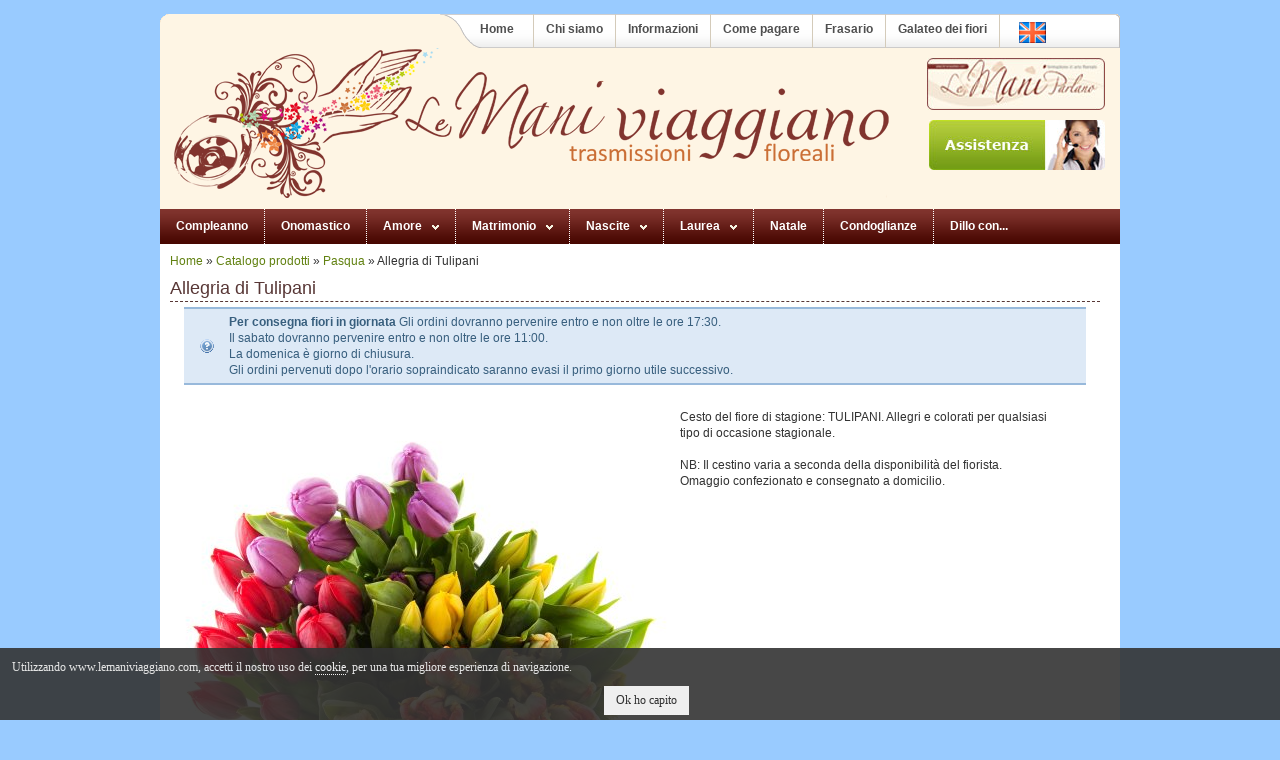

--- FILE ---
content_type: text/html
request_url: https://www.lemaniviaggiano.com/fiori/46460/3082/Allegria_di_Tulipani/
body_size: 4427
content:

<!DOCTYPE html PUBLIC "-//W3C//DTD XHTML 1.0 Transitional//EN" "http://www.w3.org/TR/xhtml1/DTD/xhtml1-transitional.dtd">
<html xmlns="http://www.w3.org/1999/xhtml">
<head>
<meta http-equiv="Content-Type" content="text/html;charset=utf-8" />


	<title>Allegria di Tulipani - Invio fiori online con Le Mani Viaggiano </title>


	<link href="/stylesheet/floraweb.css" rel="stylesheet" type="text/css" />
	<link href="/common/s/floraweb.css" rel="stylesheet" type="text/css" />
	<link href="/stylesheet/screen.css" rel="stylesheet" type="text/css" />
	<link href="/favicon.ico" type="image/x-icon" rel="shortcut icon" />
	<script type="text/javascript" src="https://ajax.googleapis.com/ajax/libs/jquery/1.7.2/jquery.min.js"></script>
	<script src="/js/showKart.js" type="text/javascript"></script>

	<script type="text/javascript" src="https://cdn.infoser.it/jquery/thickbox/thickbox.js"></script>
	<link href="https://cdn.infoser.it/jquery/thickbox/thickbox.css" rel="stylesheet" type="text/css" />

</head>
<body id="fiori_3082" class="fiori">
	<div id="container">
		<div id="header"><div id="top_nav">
            	<ul>
                    <li class="f_left"><a id="top" class="first" href="/">Home</a></li>
                    <li class="f_left"><a href="/it/2774/Chi_siamo/">Chi siamo</a></li>
                    <li class="f_left"><a href="/it/2785/Informazioni/">Informazioni</a></li>
                    <li class="f_left"><a href="/it/2786/Come_pagare/">Come pagare</a></li>
                    <li class="f_left"><a href="/it/2815/Frasario/">Frasario</a></li>
                    <li class="f_left"><a href="/it/2816/Galateo_dei_fiori/">Galateo dei fiori</a></li>
                    <li class="f_left"><a class="last" onclick="alert('Under Construction..')" href="#"><img src="/immagini/en.gif" alt="" /></a><!--<a href="/en/" class="lingua" id="en">English</a>--></li>  
                    <li class="clear"></li>                  
                </ul>
            </div>
            <div id="logo" class="f_left"></div>
            <div id="head_banner" class="f_right">
		<a href="http://www.lemaniparlano.com" title="Formazione di arte floreale"><img src="/immagini/lemaniparlano.jpg" alt="Formazione di arte floreale" /></a>
            	<a href="/it/2814/Assistenza/"><img src="/immagini/assistenza.jpg" alt="" /></a>             
                
            </div>
            <div class="clear"></div>
            <div id="navbar">
                <ul class="navbar">
                    <li><a href="/fiori/Compleanno/2401/" title="Fiori per compleanno">Compleanno</a></li>
                    <li><a href="/fiori/Onomastico/2402/" title="Fiori per onomastico">Onomastico</a></li>
                    <li>
                        <a href="javascript:void(0)" class="default_cursor">Amore</a>
                        <ul style="display: none;" class="subnav">
                            <li><a href="/fiori/Per_Lei/2392/" title="Fiori per lei">Per Lei</a></li>
                            <li><a href="/fiori/Per_Lui/2393/" title="Fiori per lui">Per Lui</a></li>
                            <li><a href="/fiori/Per_farsi_perdonare/2394/" title="Fiori per farsi perdonare">Per farsi perdonare</a></li>                           
                        </ul>
                   	</li>
                    <li>
                        <a href="javascript:void(0)" class="default_cursor">Matrimonio</a>
                        <ul style="display: none;" class="subnav">
                            <li><a href="/fiori/Anniversario/2395/" title="Fiori per anniversario">Anniversario</a></li>
                            <li><a href="/fiori/Nozze_d'_argento/2396/" title="Fiori per Nozze d'argento">Nozze d'argento</a></li>
                            <li><a href="/fiori/Nozze_d'_oro/2397/" title="Fiori per Nozze d'oro">Nozze d'oro</a></li>
                        </ul>
                    </li>
					<li>
                        <a href="javascript:void(0)" class="default_cursor">Nascite</a>
                        <ul style="display: none;" class="subnav">
                            <li><a href="/fiori/Fiocco_azzurro/2398/" title="Fiori per nascita maschietto">Fiocco azzurro</a></li>
                            <li><a href="/fiori/Fiocco_rosa/2399/" title="Fiori per nascita femminuccia">Fiocco rosa</a></li>
                        </ul>
                    </li>                    
					<li>
                        <a href="javascript:void(0)" class="default_cursor">Laurea</a>
                        <ul style="display: none;" class="subnav">
                            <li><a href="/fiori/Diploma/2400/" title="Fiori per diploma">Diploma</a></li>
                            <li><a href="/fiori/Laurea/2405/" title="Fiori per Laurea">Laurea</a></li>
                        </ul>
                    </li>                    
                    <li><a href="/fiori/Natale/2406/" title="Fiori per Natale">Natale</a></li>
                    <li><a href="/fiori/Condoglianze/2403/" title="Fiori per condiglianze">Condoglianze</a></li>
                    <li class="last"><a href="/fiori/Dillo_con/2404/" title="Fiori per tuttle le occasioni">Dillo con...</a></li>
                    <li class="clear"></li>
                </ul>                
            </div></div>
        <div id="wrapper">
        	<div id="l_col" class="f_left">            	
            	<div id="content">
                	<div id="molliche"><a href="/">Home</a> &raquo; <a href="/fiori/" >Catalogo prodotti</a> &raquo; <a href="/fiori/Pasqua/3082/" >Pasqua</a> &raquo; Allegria di Tulipani</div>
                	<h1 class="TitoloPagina">Allegria di Tulipani</h1>				
					<p class="msg_help"><strong>Per consegna fiori in giornata</strong>&nbsp;Gli ordini dovranno pervenire entro e non oltre le ore 17:30.<br />Il sabato dovranno pervenire entro e non oltre le ore 11:00.<br />La domenica è giorno di chiusura.<br />Gli ordini pervenuti dopo l'orario sopraindicato saranno evasi il primo giorno utile successivo.</p>
					<br />
					
	<table width="95%"  border="0" cellpadding="0" cellspacing="0" align="center" summary="Dettaglio Allegria di Tulipani">
		<tr>
			<td align="left" valign="top"><img src="/immagini/e-commerce/prod_46460_1_med.jpg" alt="Allegria di Tulipani" onerror="this.src='/immagini/immagine_non_disponibile.gif';"/></td>
			<td valign="top" style="padding-left:10px; ">

				<p>Cesto del fiore di stagione: TULIPANI. Allegri e colorati per qualsiasi tipo di occasione stagionale.<br /><br />NB: Il cestino varia a seconda della disponibilità del fiorista.<br />Omaggio confezionato e consegnato a domicilio.</p>
			</td>
		</tr>
	</table>
	<table width="100%" border="0" cellspacing="0" cellpadding="2" class="tabella_prezzi" summary="prezzi - Allegria di Tulipani" align="center">
		<tr>
			<th scope="col">Codice</th>
			<th scope="col">Prodotto</th>
			<th width="60" align="center" scope="col">Qta'</th>
			<th width="80" scope="col">Prezzo</th>
		</tr>

				<tr >
				    <td align="left"><span style="color:#555; font-size:11px;">65783429</span></td>
					<td align="left">Piccolo</td>
					<td align="center"><form name="form0" id="form0" method="get" action="/carrello/form/"><input name="qta" type="text" value="1" size="2" maxlength="3" class="fw_input_qta" /><input name="id" type="hidden" value="121935" /><input name="op" type="hidden" value="add" /></form></td>
					<td align="center"><span>&euro; 71,00</span></td>
					<td align="center"><a href="#nojs" onclick="javascript:document.form0.submit(); return false;"><img src="/immagini/add_to_cart_bold.gif" alt="Aggiungi al carrello" /></a></td>
				</tr>

				<tr  class ="fw_odd" >
				    <td align="left"><span style="color:#555; font-size:11px;">29837468</span></td>
					<td align="left">Medio</td>
					<td align="center"><form name="form1" id="form1" method="get" action="/carrello/form/"><input name="qta" type="text" value="1" size="2" maxlength="3" class="fw_input_qta" /><input name="id" type="hidden" value="121936" /><input name="op" type="hidden" value="add" /></form></td>
					<td align="center"><span>&euro; 81,00</span></td>
					<td align="center"><a href="#nojs" onclick="javascript:document.form1.submit(); return false;"><img src="/immagini/add_to_cart_bold.gif" alt="Aggiungi al carrello" /></a></td>
				</tr>

				<tr >
				    <td align="left"><span style="color:#555; font-size:11px;">45729100</span></td>
					<td align="left">Grande</td>
					<td align="center"><form name="form2" id="form2" method="get" action="/carrello/form/"><input name="qta" type="text" value="1" size="2" maxlength="3" class="fw_input_qta" /><input name="id" type="hidden" value="121937" /><input name="op" type="hidden" value="add" /></form></td>
					<td align="center"><span>&euro; 91,00</span></td>
					<td align="center"><a href="#nojs" onclick="javascript:document.form2.submit(); return false;"><img src="/immagini/add_to_cart_bold.gif" alt="Aggiungi al carrello" /></a></td>
				</tr>
</table>

	<br />
	<p style="font-style:italic; text-align:center;">Tutti i prodotti sono IVA inclusa. Le spese di consegna sono comprese nel costo dell'omaggio.</p>
	<br />
				</div>
           	</div>
            <!--<div id="r_col" class="f_right">
            	<div id="boxShowKart"><p>Il tuo carrello</p><p>contiene: <span>0 oggetti</span></p><p style="font-size:11px;"><a href="/carrello/">vai al carrello &raquo;</a></p></div>
                <div id="navigation">
                	
                    <div id="navigation_bottom"></div>
          		</div>
            </div>
            -->
            <div class="clear separator"></div>
		</div>
        <div id="footer">Le Mani Viaggiano Soc. Coop - Via Appia Km 10,600 81030 Teverola (CE) <br />C.F. e P.IVA 03892400619<br /> Tel. +39 081.811.88.41 - Fax +39 081.197.379.52 - <a href="/cdn-cgi/l/email-protection#1d74737b725d7178707c73746b747c7a7a747c7372337e7270"><span class="__cf_email__" data-cfemail="70191e161f301c151d111e19061911171719111e1f5e131f1d">[email&#160;protected]</span></a></p>

<p style="text-align:center; margin-top:15px;"><a href="/common/privacy-policy/">Privacy Policy</a>&nbsp;-&nbsp;<a href="/common/privacy-policy/cookie/">Cookie Policy</a></p>


<p>Engineered by <a href="http://infoser.it" title="Servizi online ai fioristi ad alta qualit&agrave; e basso costo"><strong>Infoser.it</strong></a></p></div>
    </div>
    <input type="hidden" id="idLingua" value="1" />
	<script data-cfasync="false" src="/cdn-cgi/scripts/5c5dd728/cloudflare-static/email-decode.min.js"></script><script type="text/javascript">
	$(document).ready(function(){

		$('.mnu_').addClass('active');

		var id_body = $("body").attr("id");
		var class_body = $("body").attr("class");
		$('#mnu_' + id_body ).addClass("active");
		$('#mnu_' + class_body ).addClass("active");

	// Z-INDEX IE7
		if ($.browser.msie  && parseInt($.browser.version) == 7) {
			var zIndexNumber = 1000;
			$('#navbar ul li').each(function() {
				$(this).css('z-index', zIndexNumber);
				zIndexNumber -= 10;
			});
		}
	// DROPDOWN MENU
		$("ul.subnav").parent().append("<span></span>"); //Only shows drop down trigger when js is enabled - Adds empty span tag after ul.subnav
		$("ul.navbar li a").hover(function() { //When trigger is clicked...
			//Following events are applied to the subnav itself (moving subnav up and down)
			$(this).parent().find("ul.subnav").slideDown('fast').show(); //Drop down the subnav on click
			$(this).parent().hover(function() {}, function(){
				$(this).parent().find("ul.subnav").slideUp('slow'); //When the mouse hovers out of the subnav, move it back up
			});
			//Following events are applied to the trigger (Hover events for the trigger)
			}).hover(function() {
				$(this).addClass("subhover"); //On hover over, add class "subhover"}, function(){	//On Hover Out
					$(this).removeClass("subhover"); //On hover out, remove class "subhover"
				});
	// SCROLL TO TOP
	    $('a[href=#top]').click(function(){
	        $('html, body').animate({scrollTop:0}, 'slow');
	        return false;
	    });
	});
</script>


    <!-- INIZIO Cookie Enabler -->
    <script id="ce-banner-html" type="text/plain">
        <p>
            Utilizzando www.lemaniviaggiano.com, accetti il nostro uso dei <a href="/common/privacy-policy/cookie/">cookie</a>, per una tua migliore esperienza di navigazione.
        </p>
        <p style="text-align: center; padding-top: 18px;">
            <a href="#" class="ce-accept">Ok ho capito</a>
        </p>
    </script>

    <script id="ce-iframePlaceholder-html" type="text/plain">
      <p>Questo contenuto non &egrave visibile senza i cookie.</p>
      <a href="#" class="ce-accept">Abilita Cookie</a>  <a href="/common/privacy-policy/cookie/">Approfondisci</a></p>
    </script>

    <!-- Load the script -->

    <script src="//static.infoser.it/cookie-law/cookies-enabler.min_2018.js"></script>


    <script>
     if (window.jQuery) {
        $(function() {
            COOKIES_ENABLER.init({
                eventScroll: true,
                scrollOffset: 5,
                clickOutside: true,
                bannerClass: 'ce-banner-dark-alpha'
            });
         });
     } else {
        COOKIES_ENABLER.init({
            eventScroll: true,
            scrollOffset: 5,
            clickOutside: true,
            bannerClass: 'ce-banner-dark-alpha'
        });
    }
    </script>
  <!-- FINE Cookie Enabler -->



<script type="text/plain" class="ce-script">
  (function(i,s,o,g,r,a,m){i['GoogleAnalyticsObject']=r;i[r]=i[r]||function(){
  (i[r].q=i[r].q||[]).push(arguments)},i[r].l=1*new Date();a=s.createElement(o),
  m=s.getElementsByTagName(o)[0];a.async=1;a.src=g;m.parentNode.insertBefore(a,m)
  })(window,document,'script','//www.google-analytics.com/analytics.js','ga');

  ga('create', 'UA-21553357-21', 'auto');
  ga('set', 'anonymizeIp', true);
  ga('send', 'pageview');

</script>
<script defer src="https://static.cloudflareinsights.com/beacon.min.js/vcd15cbe7772f49c399c6a5babf22c1241717689176015" integrity="sha512-ZpsOmlRQV6y907TI0dKBHq9Md29nnaEIPlkf84rnaERnq6zvWvPUqr2ft8M1aS28oN72PdrCzSjY4U6VaAw1EQ==" data-cf-beacon='{"version":"2024.11.0","token":"045f76828c924e79acc01d6fd3a5a776","r":1,"server_timing":{"name":{"cfCacheStatus":true,"cfEdge":true,"cfExtPri":true,"cfL4":true,"cfOrigin":true,"cfSpeedBrain":true},"location_startswith":null}}' crossorigin="anonymous"></script>
</body>
</html>

--- FILE ---
content_type: text/html
request_url: https://www.lemaniviaggiano.com/code-kart/?idl=1&p=1
body_size: -262
content:
<p>Il tuo carrello</p><p>contiene: <span>0 oggetti</span></p>

--- FILE ---
content_type: text/css
request_url: https://www.lemaniviaggiano.com/stylesheet/floraweb.css
body_size: 1388
content:
#fw_box_NegozioChiuso{
	background-color:#FCF4D6;
	border:1px solid #ccc;
	padding:3px 5px;
	font-size:130%;
	width:80%; 
	margin:0 auto; 
	}
#fw_box_ErroreDll{ 
	background-color:#FCF4D6;
	padding:8px; 
	margin:4px; 
	width:80%; 
	margin:0 auto; 
	display:block;
	font-family:Verdana, Arial, Helvetica, sans-serif; 
	font-size:12px; 
	color:#000;
	border:1px solid #ccc;
	}
#fw_content{ 
	width:700px;
	padding:0;
	margin:0 auto;
	}
.fw_clear{
	clear:both;
	height:15px;
	}	 
/*##################################################### Categorie.asp, Categoria.asp, Prodotto.asp ###################################*/

.fw_mostra_carrello{ 
	margin:10px 15px;
	}
.fw_box_categoria, .fw_box_prodotto{
	width:680px;
	margin:10px 0px 5px 0;
	padding:10px 10px 20px 10px ;
	position:relative;
	background:url(/immagini/ecomm_sep.png) no-repeat bottom center;
	}
.fw_box_prodotto_img{
	width:150px;
	height:150px;
	background-color:#fff;
	}	
.fw_outer{
	display:table; 
	height:150px; 
	overflow:hidden; 
	width:150px;
	}
.fw_desc_prodotto{
	font-size:11px;
	line-height:14px;
	color:#555;
	}	
.fw_middle{
	display:table-cell; 
	vertical-align:middle; 
	text-align:center;
	}
.fw_inner{
	width:150px; 
	text-align:center;
	}	
.fw_nome_prodotto, .fw_nome_categoria{
	border-bottom:1px dashed #999;
	color:#2A3640;
	font-size:14px;
	margin-bottom:10px;
	padding-bottom:2px;
	font-weight:bold;
	}
.fw_info{
	margin-left:20px;
	width:510px;
	position:relative;
	}
.fw_prezzo span{
	font-weight:bold;
	}
.fw_pulsanti{
	position:absolute;
	right:30px;
	bottom:30px;
	}
	
.fw_button{
	display:block;
	width:140px;
	height:20px;
	background:#b4cd3b;
	background:-moz-linear-gradient(top, #b4cd3b 0%, #769e16 100%); /* FF3.6+ */
	background:-webkit-gradient(linear, left top, left bottom, color-stop(0%,#b4cd3b), color-stop(100%,#769e16)); /* Chrome,Safari4+ */
	background:-webkit-linear-gradient(top, #b4cd3b 0%,#769e16 100%); /* Chrome10+,Safari5.1+ */
	background:-o-linear-gradient(top, #b4cd3b 0%,#769e16 100%); /* Opera11.10+ */
	background:-ms-linear-gradient(top, #b4cd3b 0%,#769e16 100%); /* IE10+ */
	filter:progid:DXImageTransform.Microsoft.gradient( startColorstr='#b4cd3b', endColorstr='#769e16',GradientType=0 ); /* IE6-9 */
	background:linear-gradient(top, #b4cd3b 0%,#769e16 100%); /* W3C */			
	color:#fff;
	border:1px solid #90a71e;
	font-weight:bold;
	font-size:12px;
	text-align:center;
	text-decoration:none;
	padding-top:3px;
	-moz-border-radius:.5em;
	-webkit-border-radius:.5em;
	border-radius:.5em;
	zoom:1;
	}
#content .fw_button:hover{
	background:-moz-linear-gradient(top, #769e16 0%, #b4cd3b 100%); /* FF3.6+ */
	background:-webkit-gradient(linear, left top, left bottom, color-stop(0%,#769e16), color-stop(100%,#b4cd3b)); /* Chrome,Safari4+ */
	background:-webkit-linear-gradient(top, #769e16 0%,#b4cd3b 100%); /* Chrome10+,Safari5.1+ */
	background:-o-linear-gradient(top, #769e16 0%,#b4cd3b 100%); /* Opera11.10+ */
	background:-ms-linear-gradient(top, #769e16 0%,#b4cd3b 100%); /* IE10+ */
	filter:progid:DXImageTransform.Microsoft.gradient( startColorstr='#769e16', endColorstr='#b4cd3b',GradientType=0 ); /* IE6-9 */
	background:linear-gradient(top, #769e16 0%,#b4cd3b 100%); /* W3C */
	color:#fff;
	border:1px solid #90a71e;
	zoom:1;
	}			
.fw_vedi_prodotto, .fw_vedi_prodotti{
	font-weight:bold;
	text-decoration:none;
	}
.tabella_prezzi{
	margin-top:10px;
	}
.tabella_prezzi td{
	padding:5px 0px 5px 10px;
	}
.tabella_prezzi td span{
	font-weight:bold;
	font-size:12px;
	}				
.fw_odd {
	background-color:#EFEFEF;
	}
.fw_input_qta{
	background:#FFFFFF url(/common/i/text-bg.gif) repeat-x scroll 0pt;
	border:1px solid #B5B8C8;
	padding:1px 0 1px 3px;
	width:20px;
	font-weight:bold;
	font-size:1.0em;
	}
#fw_img_dettaglio_prodotto{
	width:400px;
	float:left;
	display:inline;
	margin-right:10px;
	}
#fw_dettaglio_prodotto{
	width:250px;
	float:left;
	display:inline;
	}
.fw_titolo_descrizione{
	color:#f77c0f;
	font-weight:bold;
	}	
/*################################################### Fine #################################################*/

/*################################################ Carrello.asp----> #fw_carrello ##################################*/
#fw_carrello h1{
	margin:10px auto;
	}
#fw_carrello .fw_input_modifica_qta{ 
	width:20px;
	background:#FFFFFF url(/common/i/text-bg.gif) repeat-x scroll 0pt;
	border:1px solid #B5B8C8;
	font-size:1.0em;
	padding:1px 2px !important;
	font-weight:bold;
	}	
#fw_carrello .fw_button_modifica_qta{ 
	border:1px #BBB solid;
	font-size:0.9em;
	padding:0 2px !important;
	cursor:pointer;
	}	
/*
#fw_carrello .fw_dettaglioProd_qta{ 
	width:20px;
	height:18px;
	border:1px #BBB solid;
	font-size:9px;
	padding:2px !important;
	font-weight:bold;
	}
*/
/*############################################## Fine Carrello ##############################################*/
div#fw_wrap_loc{
	width:588px;
	padding:0;}
#fw_wrap_loc p, #fw_wrap_loc span{
	background-color:#DCF89F;
	}

--- FILE ---
content_type: text/css
request_url: https://www.lemaniviaggiano.com/stylesheet/screen.css
body_size: 2346
content:
html, body, div, h1, h2, h3, h4, h5, h6, ul, ol, dl, li, dt, dd, p, blockquote, pre, form, fieldset, table, th, td{
	margin: 0;
	padding: 0;
}
html, body{
   	height:100%;
	}
body{
	font-size:12px;
	font-family:Verdana, Geneva, sans-serif;
	color:#333;
	background:url(/immagini/body_bg_unito.png) repeat-y #99CBFF top center;
	}
h1{
	}
h2{
	}
h3{
	}
a{
	color:#628212;
	outline:none;
	text-decoration:none;
	}
a:hover{
	
	}
a img {
	border:0px;
	}
#container{
	width:960px;
	margin:0px auto;
	min-height:100%;
   	position:relative;
	}
#header{
	background-color:#fef5e4;
	}
/* TOPNAV
-------------------------------------------------------------------------------------- */	
#top_nav{
	background:url(/immagini/sprite.png) no-repeat #fef5e4 top left;
	width:960px;
	height:48px;
	position:relative;
	}
#top_nav ul{
	position:absolute;
	right:0;
	top:14px;
	list-style:none;
	width:690px;
	}	
#top_nav ul li{
	display:inline;
	}
#top_nav ul li a{
	display:block;
	padding:8px 12px 0 12px;
	float:left;
	height:26px;
	text-align:center;
	font-weight:bold;
	color:#4f4f4f;
	border-right:1px solid #d4cbba;
	}
#top_nav ul li a.first{
	width:48px;
	padding-left:43px;
	}	
#top_nav ul li a:hover{
	background:url(/immagini/sprite.png) no-repeat -350px -48px;
	}
#top_nav ul li a.first:hover{
	background:url(/immagini/sprite.png) no-repeat -270px -48px;
	}
#top_nav ul li a.last:hover{
	background:url(/immagini/sprite.png) no-repeat -895px -48px;
	}	
#top_nav ul li a.last{
	border:0;
	width:40px;
	}		
#logo{
	width:740px;
	height:160px;
	background:url(/immagini/sprite.png) no-repeat 0 -82px;
	}
#head_banner{
	width:180px;
	height:160px;
	padding-right:15px;
	text-align:right;
	}
#head_banner a{
	margin-top:10px;
	display:block;
	}
	
/* NAVBAR
-------------------------------------------------------------------------------------- */
ul.navbar{
	list-style:none;
	margin:0;
	width:960px;
	height:35px;
	background:url(/immagini/sprite.png) no-repeat 0 -242px;
	font-weight:bold;
	}
ul.navbar li{
	float:left;
	margin:0;
	padding:0 11px;	
	border-right:1px dotted #fff;
	position:relative; 
	height:35px;
	}	
ul.navbar li.last{
	border:0 none;
	}
ul.navbar li.clear{
	width:1px;
	height:1px;
	padding:0;
	}	
ul.navbar li a{
	padding:10px 5px;
	color:#fff;
	display:block;
	float:left;
	}
ul.navbar li span{
	width:17px;
	height:35px;
	float:left;
	background:url(/immagini/sprite.png) no-repeat -740px -207px;
	}
ul.navbar li span.subhover{background-position:center bottom; cursor:pointer;}
ul.navbar li ul.subnav{
	list-style:none;
	position:absolute; /*--Important - Keeps subnav from affecting main navigation flow--*/
	left:0; 
	top:35px;
	background:#6b1911;
	margin:0; 
	padding:0;
	display:none;
	float:left;
	width:170px;
	-moz-border-radius-bottomleft:5px;
	-moz-border-radius-bottomright:5px;
	-webkit-border-bottom-left-radius:5px;
	-webkit-border-bottom-right-radius:5px;
	border:1px solid #701a12;
	z-index:9999;
	}
ul.navbar li ul.subnav li{
	margin:0; 
	padding:0;
	border-top:1px solid #6b1911;
	border-bottom:1px solid #520700;
	border-right:0 none;
	clear:both;
	width:170px;
	height:36px;
	z-index:9999;
	}
html ul.navbar li ul.subnav li a{
	float:left;
	width:145px;
	padding-left:20px;
	z-index:9999;
	}
html ul.navbar li ul.subnav li a:hover{
	background:url(/immagini/sprite.png) no-repeat -757px -206px;
	}
.default_cursor:hover{
	cursor:default;
	}	
#wrapper{
	background-color:#fff;	
	padding:10px 10px 60px 10px;
	}	
#l_col{
	width:930px;
	padding-right:10px;
	}
#top_content{
	/*width:691px;*/
	border-bottom:1px dashed #ccc;
	padding-bottom:10px;
	}	
#consegna_fiori a{
	display:block;
	width:150px;
	height:138px;
	background:url(/immagini/sprite.png) no-repeat -171px -277px;
	font-size:16px;
	padding:8px 15px 5px 15px;
	color:#fff;
	text-align:center;
	font-weight:bold;
	text-shadow:1px 1px 0px #2b4e03;
	margin-right:11px;
	}
#consegna_fiori a span{
	display:block;
	font-size:14px;
	line-height:15px;
	color:#222;
	padding-top:5px;
	text-shadow:1px 1px 3px #b5db57;
	}	
#content p{
	margin-bottom:10px;
	line-height:16px;
	}
#content ul{
	margin-left:20px;
	line-height:20px;
	}	
	
/* BOX PRODOTTO
-------------------------------------------------------------------------------------- */
.box_prodotto{
    	background:url(/immagini/sprite.png) no-repeat #fff -2px -297px;
    	margin-bottom:15px;
	height:230px;
  	margin-right:25px;
  	margin-left:35px;
  	position:relative;
  	width:168px;
	}
.box_prodotto_img{
    	background-color:#FFFFFF;
    	height:100px;
    	margin:10px auto;
    	position:relative;
    	width:150px;
	}
.outer{
    	display:table;
    	height:100px;
    	overflow:hidden;
    	width:150px;
	}
.middle{
    	display:table-cell;
    	text-align:center;
    	vertical-align:middle;
	}
.inner{
    	height:100px;
    	text-align:center;
    	width:150px;
	}
.box_prodotto p{
    	font-size:11px;
    	margin-bottom:5px;
    	padding:0 10px; 
    	text-align:center;
	}
.prezzo_prodotto span{ 
    	color:#71A600;
    	font-size:12px;
    	font-weight:bold;
	}
.button{
    	background:url(/immagini/sprite.png) no-repeat -740px -82px;
    	bottom:15px;
    	color:#333;
    	display:block;
    	font-size:14px;
    	font-weight:bold;
    	height:22px;
    	left:29px;
    	margin:0 auto;
    	padding-top:2px;
    	position:absolute;
    	text-align:center;
    	width:111px;
	}
#content a.button:hover, #content a.button2:hover{
    	background:url(/immagini/sprite.png) no-repeat -740px -106px;
    	color:#fff;
	}

.button2{
    	background:url(/immagini/sprite.png) no-repeat -740px -82px;
    	bottom:15px;
    	color:#333;
    	display:block;
    	font-size:14px;
    	font-weight:bold;
    	height:22px;
    	margin:0 auto;
    	padding-top:2px;
    	text-align:center;
    	width:111px;
	}

#r_col{
	width:230px;
	display:none;
	}
/* BOX CARRELLO
-------------------------------------------------------------------------------------- */	
#boxShowKart{
	width:140px;
	padding:10px 10px 0 80px;
	height:54px;
	background:url(/immagini/sprite.png) no-repeat -171px -428px;
	}
#boxShowKart p{
	font-size:11px;
	
	}
#boxShowKart span{
	font-weight:bold;
	}	
/* NAVIGATION
-------------------------------------------------------------------------------------- */	
#navigation{
	width:230px;
	background:url(/immagini/sprite.png) no-repeat -171px -492px;
	padding-top:24px;
	margin-top:10px;
	}
#navigation h3{
	background:#efefef;
	border:1px solid #cdcdcd;
	padding:4px 10px;
	font-size:12px;
	}
#navigation p{
	border-left:1px solid #cdcdcd;
	border-right:1px solid #cdcdcd;
	padding:4px 10px;
	}
#navigation p a{
	color:#628212;
	font-weight:bold;
	font-size:11px;
	}
#navigation_bottom{
	background:url(/immagini/sprite.png) no-repeat -171px -516px;
	height:7px;
	width:230px;
	}
/* FRASARIO
-------------------------------------------------------------------------------------- */
#wrap_frasi{
	text-align:center;
	font-family:Georgia, "Times New Roman", Times, serif;
	font-size:14px;
	margin-top:10px
	}
#wrap_frasi p{
	line-height:130%;
	}
.frasi_separator{
	background:url(/immagini/frasi_separator.gif) no-repeat center;
	width:100px;
	height:26px;
	margin:5px auto;
	}
.link_back a{
	margin:10px auto 30px auto;
	}

#footer {
	position:absolute;
	bottom:0;
	height:40px;
	width:940px;
	padding:20px 10px 0 10px;
	background:url(/immagini/sprite.png) no-repeat 0 -528px;
	text-align:center;
	font-size:11px;
	}	
#slideshow{ 
	width:100%;
	display:block;
	margin:0 auto;
	}
#map{
	width:90%;
	margin:0 auto;
	height:400px;
	}	
div .gmnoprint{
	color:#000000;
	}	
#TopLink{
	margin:40px auto 10px auto;
	}
.clear{
	clear:both;
	height:1px;
	line-height:1px;
	font-size:1px;
	}
.separator{
	height:20px;
	}	
.TitoloPagina{
	color:#583736;
	font-weight:normal;
	font-size:18px;
	border-bottom:1px dashed #583736;
	margin:10px 0 5px 0;
	padding-bottom:2px;
	}
.f_left{
	float:left;
	display:inline;
	}
.f_right{
	float:right;
	display:inline;
	}	

--- FILE ---
content_type: application/javascript
request_url: https://www.lemaniviaggiano.com/js/showKart.js
body_size: -84
content:
$(document).ready(function() {
	var valore = $("#idLingua").val();
	//alert (valore);
	$("#boxShowKart").slideDown('fast');
	$.get("/code-kart/", { idl: valore, p: "1" },function(data){
		$("#boxShowKart").html(data);
	});
	
});